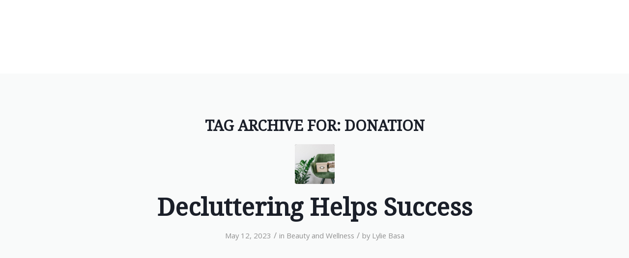

--- FILE ---
content_type: text/html; charset=UTF-8
request_url: https://riannaloving.com/tag/donation/
body_size: 10464
content:
<!DOCTYPE html>
<html lang="en-US" prefix="og: https://ogp.me/ns#" class="html_stretched responsive av-preloader-disabled  html_header_top html_logo_right html_main_nav_header html_menu_left html_custom html_header_sticky_disabled html_header_shrinking_disabled html_mobile_menu_phone html_header_searchicon_disabled html_content_align_center html_header_unstick_top_disabled html_header_stretch_disabled html_minimal_header html_av-overlay-side html_av-overlay-side-classic html_av-submenu-noclone html_entry_id_2313 av-cookies-no-cookie-consent av-no-preview av-default-lightbox html_text_menu_active av-mobile-menu-switch-default">
<head>
<meta charset="UTF-8" />
<meta name="robots" content="noindex, follow" />
<!-- mobile setting -->
<meta name="viewport" content="width=device-width, initial-scale=1">
<!-- Scripts/CSS and wp_head hook -->
<!-- Search Engine Optimization by Rank Math - https://rankmath.com/ -->
<title>Donation - Rianna Loving</title>
<meta name="robots" content="follow, noindex"/>
<meta property="og:locale" content="en_US" />
<meta property="og:type" content="article" />
<meta property="og:title" content="Donation - Rianna Loving" />
<meta property="og:url" content="https://riannaloving.com/tag/donation/" />
<meta property="og:site_name" content="Rianna Loving" />
<meta name="twitter:card" content="summary_large_image" />
<meta name="twitter:title" content="Donation - Rianna Loving" />
<meta name="twitter:label1" content="Posts" />
<meta name="twitter:data1" content="1" />
<script type="application/ld+json" class="rank-math-schema">{"@context":"https://schema.org","@graph":[{"@type":"Person","@id":"https://riannaloving.com/#person","name":"Rianna Loving","image":{"@type":"ImageObject","@id":"https://riannaloving.com/#logo","url":"https://riannaloving.com/wp-content/uploads/2023/03/rianna-loving-logo-new-150x60.png","contentUrl":"https://riannaloving.com/wp-content/uploads/2023/03/rianna-loving-logo-new-150x60.png","caption":"Rianna Loving","inLanguage":"en-US"}},{"@type":"WebSite","@id":"https://riannaloving.com/#website","url":"https://riannaloving.com","name":"Rianna Loving","publisher":{"@id":"https://riannaloving.com/#person"},"inLanguage":"en-US"},{"@type":"CollectionPage","@id":"https://riannaloving.com/tag/donation/#webpage","url":"https://riannaloving.com/tag/donation/","name":"Donation - Rianna Loving","isPartOf":{"@id":"https://riannaloving.com/#website"},"inLanguage":"en-US"}]}</script>
<!-- /Rank Math WordPress SEO plugin -->
<link rel="alternate" type="application/rss+xml" title="Rianna Loving &raquo; Feed" href="https://riannaloving.com/feed/" />
<link rel="alternate" type="application/rss+xml" title="Rianna Loving &raquo; Comments Feed" href="https://riannaloving.com/comments/feed/" />
<link rel="alternate" type="application/rss+xml" title="Rianna Loving &raquo; Donation Tag Feed" href="https://riannaloving.com/tag/donation/feed/" />
<!-- google webfont font replacement -->
<script type='text/javascript'>
(function() {
/*	check if webfonts are disabled by user setting via cookie - or user must opt in.	*/
var html = document.getElementsByTagName('html')[0];
var cookie_check = html.className.indexOf('av-cookies-needs-opt-in') >= 0 || html.className.indexOf('av-cookies-can-opt-out') >= 0;
var allow_continue = true;
var silent_accept_cookie = html.className.indexOf('av-cookies-user-silent-accept') >= 0;
if( cookie_check && ! silent_accept_cookie )
{
if( ! document.cookie.match(/aviaCookieConsent/) || html.className.indexOf('av-cookies-session-refused') >= 0 )
{
allow_continue = false;
}
else
{
if( ! document.cookie.match(/aviaPrivacyRefuseCookiesHideBar/) )
{
allow_continue = false;
}
else if( ! document.cookie.match(/aviaPrivacyEssentialCookiesEnabled/) )
{
allow_continue = false;
}
else if( document.cookie.match(/aviaPrivacyGoogleWebfontsDisabled/) )
{
allow_continue = false;
}
}
}
if( allow_continue )
{
var f = document.createElement('link');
f.type 	= 'text/css';
f.rel 	= 'stylesheet';
f.href 	= 'https://fonts.googleapis.com/css?family=Lato:300,400,700%7CLora%7COpen+Sans:400,600%7CDroid+Serif&display=auto';
f.id 	= 'avia-google-webfont';
document.getElementsByTagName('head')[0].appendChild(f);
}
})();
</script>
<!-- <link rel='stylesheet' id='sbi_styles-css' href='https://riannaloving.com/wp-content/plugins/instagram-feed/css/sbi-styles.min.css?ver=6.5.1' type='text/css' media='all' /> -->
<!-- <link rel='stylesheet' id='wp-block-library-css' href='https://riannaloving.com/wp-includes/css/dist/block-library/style.min.css?ver=7042bb2cdbfa07a183b8abaffd5e42ae' type='text/css' media='all' /> -->
<link rel="stylesheet" type="text/css" href="//riannaloving.com/wp-content/cache/wpfc-minified/lnxhjlhs/bfplu.css" media="all"/>
<style id='rank-math-toc-block-style-inline-css' type='text/css'>
.wp-block-rank-math-toc-block nav ol{counter-reset:item}.wp-block-rank-math-toc-block nav ol li{display:block}.wp-block-rank-math-toc-block nav ol li:before{content:counters(item, ".") ". ";counter-increment:item}
</style>
<style id='global-styles-inline-css' type='text/css'>
:root{--wp--preset--aspect-ratio--square: 1;--wp--preset--aspect-ratio--4-3: 4/3;--wp--preset--aspect-ratio--3-4: 3/4;--wp--preset--aspect-ratio--3-2: 3/2;--wp--preset--aspect-ratio--2-3: 2/3;--wp--preset--aspect-ratio--16-9: 16/9;--wp--preset--aspect-ratio--9-16: 9/16;--wp--preset--color--black: #000000;--wp--preset--color--cyan-bluish-gray: #abb8c3;--wp--preset--color--white: #ffffff;--wp--preset--color--pale-pink: #f78da7;--wp--preset--color--vivid-red: #cf2e2e;--wp--preset--color--luminous-vivid-orange: #ff6900;--wp--preset--color--luminous-vivid-amber: #fcb900;--wp--preset--color--light-green-cyan: #7bdcb5;--wp--preset--color--vivid-green-cyan: #00d084;--wp--preset--color--pale-cyan-blue: #8ed1fc;--wp--preset--color--vivid-cyan-blue: #0693e3;--wp--preset--color--vivid-purple: #9b51e0;--wp--preset--color--metallic-red: #b02b2c;--wp--preset--color--maximum-yellow-red: #edae44;--wp--preset--color--yellow-sun: #eeee22;--wp--preset--color--palm-leaf: #83a846;--wp--preset--color--aero: #7bb0e7;--wp--preset--color--old-lavender: #745f7e;--wp--preset--color--steel-teal: #5f8789;--wp--preset--color--raspberry-pink: #d65799;--wp--preset--color--medium-turquoise: #4ecac2;--wp--preset--gradient--vivid-cyan-blue-to-vivid-purple: linear-gradient(135deg,rgba(6,147,227,1) 0%,rgb(155,81,224) 100%);--wp--preset--gradient--light-green-cyan-to-vivid-green-cyan: linear-gradient(135deg,rgb(122,220,180) 0%,rgb(0,208,130) 100%);--wp--preset--gradient--luminous-vivid-amber-to-luminous-vivid-orange: linear-gradient(135deg,rgba(252,185,0,1) 0%,rgba(255,105,0,1) 100%);--wp--preset--gradient--luminous-vivid-orange-to-vivid-red: linear-gradient(135deg,rgba(255,105,0,1) 0%,rgb(207,46,46) 100%);--wp--preset--gradient--very-light-gray-to-cyan-bluish-gray: linear-gradient(135deg,rgb(238,238,238) 0%,rgb(169,184,195) 100%);--wp--preset--gradient--cool-to-warm-spectrum: linear-gradient(135deg,rgb(74,234,220) 0%,rgb(151,120,209) 20%,rgb(207,42,186) 40%,rgb(238,44,130) 60%,rgb(251,105,98) 80%,rgb(254,248,76) 100%);--wp--preset--gradient--blush-light-purple: linear-gradient(135deg,rgb(255,206,236) 0%,rgb(152,150,240) 100%);--wp--preset--gradient--blush-bordeaux: linear-gradient(135deg,rgb(254,205,165) 0%,rgb(254,45,45) 50%,rgb(107,0,62) 100%);--wp--preset--gradient--luminous-dusk: linear-gradient(135deg,rgb(255,203,112) 0%,rgb(199,81,192) 50%,rgb(65,88,208) 100%);--wp--preset--gradient--pale-ocean: linear-gradient(135deg,rgb(255,245,203) 0%,rgb(182,227,212) 50%,rgb(51,167,181) 100%);--wp--preset--gradient--electric-grass: linear-gradient(135deg,rgb(202,248,128) 0%,rgb(113,206,126) 100%);--wp--preset--gradient--midnight: linear-gradient(135deg,rgb(2,3,129) 0%,rgb(40,116,252) 100%);--wp--preset--font-size--small: 1rem;--wp--preset--font-size--medium: 1.125rem;--wp--preset--font-size--large: 1.75rem;--wp--preset--font-size--x-large: clamp(1.75rem, 3vw, 2.25rem);--wp--preset--spacing--20: 0.44rem;--wp--preset--spacing--30: 0.67rem;--wp--preset--spacing--40: 1rem;--wp--preset--spacing--50: 1.5rem;--wp--preset--spacing--60: 2.25rem;--wp--preset--spacing--70: 3.38rem;--wp--preset--spacing--80: 5.06rem;--wp--preset--shadow--natural: 6px 6px 9px rgba(0, 0, 0, 0.2);--wp--preset--shadow--deep: 12px 12px 50px rgba(0, 0, 0, 0.4);--wp--preset--shadow--sharp: 6px 6px 0px rgba(0, 0, 0, 0.2);--wp--preset--shadow--outlined: 6px 6px 0px -3px rgba(255, 255, 255, 1), 6px 6px rgba(0, 0, 0, 1);--wp--preset--shadow--crisp: 6px 6px 0px rgba(0, 0, 0, 1);}:root { --wp--style--global--content-size: 800px;--wp--style--global--wide-size: 1130px; }:where(body) { margin: 0; }.wp-site-blocks > .alignleft { float: left; margin-right: 2em; }.wp-site-blocks > .alignright { float: right; margin-left: 2em; }.wp-site-blocks > .aligncenter { justify-content: center; margin-left: auto; margin-right: auto; }:where(.is-layout-flex){gap: 0.5em;}:where(.is-layout-grid){gap: 0.5em;}.is-layout-flow > .alignleft{float: left;margin-inline-start: 0;margin-inline-end: 2em;}.is-layout-flow > .alignright{float: right;margin-inline-start: 2em;margin-inline-end: 0;}.is-layout-flow > .aligncenter{margin-left: auto !important;margin-right: auto !important;}.is-layout-constrained > .alignleft{float: left;margin-inline-start: 0;margin-inline-end: 2em;}.is-layout-constrained > .alignright{float: right;margin-inline-start: 2em;margin-inline-end: 0;}.is-layout-constrained > .aligncenter{margin-left: auto !important;margin-right: auto !important;}.is-layout-constrained > :where(:not(.alignleft):not(.alignright):not(.alignfull)){max-width: var(--wp--style--global--content-size);margin-left: auto !important;margin-right: auto !important;}.is-layout-constrained > .alignwide{max-width: var(--wp--style--global--wide-size);}body .is-layout-flex{display: flex;}.is-layout-flex{flex-wrap: wrap;align-items: center;}.is-layout-flex > :is(*, div){margin: 0;}body .is-layout-grid{display: grid;}.is-layout-grid > :is(*, div){margin: 0;}body{padding-top: 0px;padding-right: 0px;padding-bottom: 0px;padding-left: 0px;}a:where(:not(.wp-element-button)){text-decoration: underline;}:root :where(.wp-element-button, .wp-block-button__link){background-color: #32373c;border-width: 0;color: #fff;font-family: inherit;font-size: inherit;line-height: inherit;padding: calc(0.667em + 2px) calc(1.333em + 2px);text-decoration: none;}.has-black-color{color: var(--wp--preset--color--black) !important;}.has-cyan-bluish-gray-color{color: var(--wp--preset--color--cyan-bluish-gray) !important;}.has-white-color{color: var(--wp--preset--color--white) !important;}.has-pale-pink-color{color: var(--wp--preset--color--pale-pink) !important;}.has-vivid-red-color{color: var(--wp--preset--color--vivid-red) !important;}.has-luminous-vivid-orange-color{color: var(--wp--preset--color--luminous-vivid-orange) !important;}.has-luminous-vivid-amber-color{color: var(--wp--preset--color--luminous-vivid-amber) !important;}.has-light-green-cyan-color{color: var(--wp--preset--color--light-green-cyan) !important;}.has-vivid-green-cyan-color{color: var(--wp--preset--color--vivid-green-cyan) !important;}.has-pale-cyan-blue-color{color: var(--wp--preset--color--pale-cyan-blue) !important;}.has-vivid-cyan-blue-color{color: var(--wp--preset--color--vivid-cyan-blue) !important;}.has-vivid-purple-color{color: var(--wp--preset--color--vivid-purple) !important;}.has-metallic-red-color{color: var(--wp--preset--color--metallic-red) !important;}.has-maximum-yellow-red-color{color: var(--wp--preset--color--maximum-yellow-red) !important;}.has-yellow-sun-color{color: var(--wp--preset--color--yellow-sun) !important;}.has-palm-leaf-color{color: var(--wp--preset--color--palm-leaf) !important;}.has-aero-color{color: var(--wp--preset--color--aero) !important;}.has-old-lavender-color{color: var(--wp--preset--color--old-lavender) !important;}.has-steel-teal-color{color: var(--wp--preset--color--steel-teal) !important;}.has-raspberry-pink-color{color: var(--wp--preset--color--raspberry-pink) !important;}.has-medium-turquoise-color{color: var(--wp--preset--color--medium-turquoise) !important;}.has-black-background-color{background-color: var(--wp--preset--color--black) !important;}.has-cyan-bluish-gray-background-color{background-color: var(--wp--preset--color--cyan-bluish-gray) !important;}.has-white-background-color{background-color: var(--wp--preset--color--white) !important;}.has-pale-pink-background-color{background-color: var(--wp--preset--color--pale-pink) !important;}.has-vivid-red-background-color{background-color: var(--wp--preset--color--vivid-red) !important;}.has-luminous-vivid-orange-background-color{background-color: var(--wp--preset--color--luminous-vivid-orange) !important;}.has-luminous-vivid-amber-background-color{background-color: var(--wp--preset--color--luminous-vivid-amber) !important;}.has-light-green-cyan-background-color{background-color: var(--wp--preset--color--light-green-cyan) !important;}.has-vivid-green-cyan-background-color{background-color: var(--wp--preset--color--vivid-green-cyan) !important;}.has-pale-cyan-blue-background-color{background-color: var(--wp--preset--color--pale-cyan-blue) !important;}.has-vivid-cyan-blue-background-color{background-color: var(--wp--preset--color--vivid-cyan-blue) !important;}.has-vivid-purple-background-color{background-color: var(--wp--preset--color--vivid-purple) !important;}.has-metallic-red-background-color{background-color: var(--wp--preset--color--metallic-red) !important;}.has-maximum-yellow-red-background-color{background-color: var(--wp--preset--color--maximum-yellow-red) !important;}.has-yellow-sun-background-color{background-color: var(--wp--preset--color--yellow-sun) !important;}.has-palm-leaf-background-color{background-color: var(--wp--preset--color--palm-leaf) !important;}.has-aero-background-color{background-color: var(--wp--preset--color--aero) !important;}.has-old-lavender-background-color{background-color: var(--wp--preset--color--old-lavender) !important;}.has-steel-teal-background-color{background-color: var(--wp--preset--color--steel-teal) !important;}.has-raspberry-pink-background-color{background-color: var(--wp--preset--color--raspberry-pink) !important;}.has-medium-turquoise-background-color{background-color: var(--wp--preset--color--medium-turquoise) !important;}.has-black-border-color{border-color: var(--wp--preset--color--black) !important;}.has-cyan-bluish-gray-border-color{border-color: var(--wp--preset--color--cyan-bluish-gray) !important;}.has-white-border-color{border-color: var(--wp--preset--color--white) !important;}.has-pale-pink-border-color{border-color: var(--wp--preset--color--pale-pink) !important;}.has-vivid-red-border-color{border-color: var(--wp--preset--color--vivid-red) !important;}.has-luminous-vivid-orange-border-color{border-color: var(--wp--preset--color--luminous-vivid-orange) !important;}.has-luminous-vivid-amber-border-color{border-color: var(--wp--preset--color--luminous-vivid-amber) !important;}.has-light-green-cyan-border-color{border-color: var(--wp--preset--color--light-green-cyan) !important;}.has-vivid-green-cyan-border-color{border-color: var(--wp--preset--color--vivid-green-cyan) !important;}.has-pale-cyan-blue-border-color{border-color: var(--wp--preset--color--pale-cyan-blue) !important;}.has-vivid-cyan-blue-border-color{border-color: var(--wp--preset--color--vivid-cyan-blue) !important;}.has-vivid-purple-border-color{border-color: var(--wp--preset--color--vivid-purple) !important;}.has-metallic-red-border-color{border-color: var(--wp--preset--color--metallic-red) !important;}.has-maximum-yellow-red-border-color{border-color: var(--wp--preset--color--maximum-yellow-red) !important;}.has-yellow-sun-border-color{border-color: var(--wp--preset--color--yellow-sun) !important;}.has-palm-leaf-border-color{border-color: var(--wp--preset--color--palm-leaf) !important;}.has-aero-border-color{border-color: var(--wp--preset--color--aero) !important;}.has-old-lavender-border-color{border-color: var(--wp--preset--color--old-lavender) !important;}.has-steel-teal-border-color{border-color: var(--wp--preset--color--steel-teal) !important;}.has-raspberry-pink-border-color{border-color: var(--wp--preset--color--raspberry-pink) !important;}.has-medium-turquoise-border-color{border-color: var(--wp--preset--color--medium-turquoise) !important;}.has-vivid-cyan-blue-to-vivid-purple-gradient-background{background: var(--wp--preset--gradient--vivid-cyan-blue-to-vivid-purple) !important;}.has-light-green-cyan-to-vivid-green-cyan-gradient-background{background: var(--wp--preset--gradient--light-green-cyan-to-vivid-green-cyan) !important;}.has-luminous-vivid-amber-to-luminous-vivid-orange-gradient-background{background: var(--wp--preset--gradient--luminous-vivid-amber-to-luminous-vivid-orange) !important;}.has-luminous-vivid-orange-to-vivid-red-gradient-background{background: var(--wp--preset--gradient--luminous-vivid-orange-to-vivid-red) !important;}.has-very-light-gray-to-cyan-bluish-gray-gradient-background{background: var(--wp--preset--gradient--very-light-gray-to-cyan-bluish-gray) !important;}.has-cool-to-warm-spectrum-gradient-background{background: var(--wp--preset--gradient--cool-to-warm-spectrum) !important;}.has-blush-light-purple-gradient-background{background: var(--wp--preset--gradient--blush-light-purple) !important;}.has-blush-bordeaux-gradient-background{background: var(--wp--preset--gradient--blush-bordeaux) !important;}.has-luminous-dusk-gradient-background{background: var(--wp--preset--gradient--luminous-dusk) !important;}.has-pale-ocean-gradient-background{background: var(--wp--preset--gradient--pale-ocean) !important;}.has-electric-grass-gradient-background{background: var(--wp--preset--gradient--electric-grass) !important;}.has-midnight-gradient-background{background: var(--wp--preset--gradient--midnight) !important;}.has-small-font-size{font-size: var(--wp--preset--font-size--small) !important;}.has-medium-font-size{font-size: var(--wp--preset--font-size--medium) !important;}.has-large-font-size{font-size: var(--wp--preset--font-size--large) !important;}.has-x-large-font-size{font-size: var(--wp--preset--font-size--x-large) !important;}
:where(.wp-block-post-template.is-layout-flex){gap: 1.25em;}:where(.wp-block-post-template.is-layout-grid){gap: 1.25em;}
:where(.wp-block-columns.is-layout-flex){gap: 2em;}:where(.wp-block-columns.is-layout-grid){gap: 2em;}
:root :where(.wp-block-pullquote){font-size: 1.5em;line-height: 1.6;}
</style>
<!-- <link rel='stylesheet' id='avia-merged-styles-css' href='https://riannaloving.com/wp-content/uploads/dynamic_avia/avia-merged-styles-102b0f9f910c011f3cd03f8de77dd677---6436c5a4b0cae.css' type='text/css' media='all' /> -->
<link rel="stylesheet" type="text/css" href="//riannaloving.com/wp-content/cache/wpfc-minified/7mq5hk6l/bfplu.css" media="all"/>
<script src='//riannaloving.com/wp-content/cache/wpfc-minified/q6tbocpj/bfplu.js' type="text/javascript"></script>
<!-- <script type="text/javascript" src="https://riannaloving.com/wp-includes/js/jquery/jquery.min.js?ver=3.7.1" id="jquery-core-js"></script> -->
<!-- <script type="text/javascript" src="https://riannaloving.com/wp-includes/js/jquery/jquery-migrate.min.js?ver=3.4.1" id="jquery-migrate-js"></script> -->
<link rel="https://api.w.org/" href="https://riannaloving.com/wp-json/" /><link rel="alternate" title="JSON" type="application/json" href="https://riannaloving.com/wp-json/wp/v2/tags/84" /><link rel="EditURI" type="application/rsd+xml" title="RSD" href="https://riannaloving.com/xmlrpc.php?rsd" />
<link rel="profile" href="http://gmpg.org/xfn/11" />
<link rel="alternate" type="application/rss+xml" title="Rianna Loving RSS2 Feed" href="https://riannaloving.com/feed/" />
<link rel="pingback" href="https://riannaloving.com/xmlrpc.php" />
<style type='text/css' media='screen'>
#top #header_main > .container, #top #header_main > .container .main_menu  .av-main-nav > li > a, #top #header_main #menu-item-shop .cart_dropdown_link{ height:150px; line-height: 150px; }
.html_top_nav_header .av-logo-container{ height:150px;  }
.html_header_top.html_header_sticky #top #wrap_all #main{ padding-top:148px; } 
</style>
<!--[if lt IE 9]><script src="https://riannaloving.com/wp-content/themes/enfold/js/html5shiv.js"></script><![endif]-->
<link rel="icon" href="https://www.riannaloving.com/wp-content/uploads/2023/03/rianna-loving-logo-new.png" type="image/png">
<!-- To speed up the rendering and to display the site as fast as possible to the user we include some styles and scripts for above the fold content inline -->
<script type="text/javascript">'use strict';var avia_is_mobile=!1;if(/Android|webOS|iPhone|iPad|iPod|BlackBerry|IEMobile|Opera Mini/i.test(navigator.userAgent)&&'ontouchstart' in document.documentElement){avia_is_mobile=!0;document.documentElement.className+=' avia_mobile '}
else{document.documentElement.className+=' avia_desktop '};document.documentElement.className+=' js_active ';(function(){var e=['-webkit-','-moz-','-ms-',''],n='',o=!1,a=!1;for(var t in e){if(e[t]+'transform' in document.documentElement.style){o=!0;n=e[t]+'transform'};if(e[t]+'perspective' in document.documentElement.style){a=!0}};if(o){document.documentElement.className+=' avia_transform '};if(a){document.documentElement.className+=' avia_transform3d '};if(typeof document.getElementsByClassName=='function'&&typeof document.documentElement.getBoundingClientRect=='function'&&avia_is_mobile==!1){if(n&&window.innerHeight>0){setTimeout(function(){var e=0,o={},a=0,t=document.getElementsByClassName('av-parallax'),i=window.pageYOffset||document.documentElement.scrollTop;for(e=0;e<t.length;e++){t[e].style.top='0px';o=t[e].getBoundingClientRect();a=Math.ceil((window.innerHeight+i-o.top)*0.3);t[e].style[n]='translate(0px, '+a+'px)';t[e].style.top='auto';t[e].className+=' enabled-parallax '}},50)}}})();</script><link rel="icon" href="https://riannaloving.com/wp-content/uploads/cropped-rianna-loving-32x32.png" sizes="32x32" />
<link rel="icon" href="https://riannaloving.com/wp-content/uploads/cropped-rianna-loving-192x192.png" sizes="192x192" />
<link rel="apple-touch-icon" href="https://riannaloving.com/wp-content/uploads/cropped-rianna-loving-180x180.png" />
<meta name="msapplication-TileImage" content="https://riannaloving.com/wp-content/uploads/cropped-rianna-loving-270x270.png" />
<style type="text/css">
@font-face {font-family: 'entypo-fontello'; font-weight: normal; font-style: normal; font-display: auto;
src: url('https://riannaloving.com/wp-content/themes/enfold/config-templatebuilder/avia-template-builder/assets/fonts/entypo-fontello.woff2') format('woff2'),
url('https://riannaloving.com/wp-content/themes/enfold/config-templatebuilder/avia-template-builder/assets/fonts/entypo-fontello.woff') format('woff'),
url('https://riannaloving.com/wp-content/themes/enfold/config-templatebuilder/avia-template-builder/assets/fonts/entypo-fontello.ttf') format('truetype'),
url('https://riannaloving.com/wp-content/themes/enfold/config-templatebuilder/avia-template-builder/assets/fonts/entypo-fontello.svg#entypo-fontello') format('svg'),
url('https://riannaloving.com/wp-content/themes/enfold/config-templatebuilder/avia-template-builder/assets/fonts/entypo-fontello.eot'),
url('https://riannaloving.com/wp-content/themes/enfold/config-templatebuilder/avia-template-builder/assets/fonts/entypo-fontello.eot?#iefix') format('embedded-opentype');
} #top .avia-font-entypo-fontello, body .avia-font-entypo-fontello, html body [data-av_iconfont='entypo-fontello']:before{ font-family: 'entypo-fontello'; }
</style>
<!--
Debugging Info for Theme support: 
Theme: Enfold
Version: 5.5
Installed: enfold
AviaFramework Version: 5.3
AviaBuilder Version: 5.3
aviaElementManager Version: 1.0.1
- - - - - - - - - - -
ChildTheme: Enfold Child
ChildTheme Version: 1.0
ChildTheme Installed: enfold
- - - - - - - - - - -
ML:1024-PU:100-PLA:14
WP:6.6.2
Compress: CSS:all theme files - JS:all theme files
Updates: disabled
PLAu:13
-->
</head>
<body id="top" class="archive tag tag-donation tag-84 wp-custom-logo stretched rtl_columns av-curtain-numeric lato lora  avia-responsive-images-support" itemscope="itemscope" itemtype="https://schema.org/WebPage" >
<div id='wrap_all'>
<header id='header' class='all_colors header_color light_bg_color  av_header_top av_logo_right av_main_nav_header av_menu_left av_custom av_header_sticky_disabled av_header_shrinking_disabled av_header_stretch_disabled av_mobile_menu_phone av_header_searchicon_disabled av_header_unstick_top_disabled av_minimal_header av_bottom_nav_disabled  av_header_border_disabled' data-av_shrink_factor='50' role="banner" itemscope="itemscope" itemtype="https://schema.org/WPHeader" >
<div  id='header_main' class='container_wrap container_wrap_logo'>
<div class='container av-logo-container'><div class='inner-container'><span class='logo avia-standard-logo'><a href='https://riannaloving.com/' class=''><img src="https://riannaloving.com/wp-content/uploads/2023/03/rianna-loving-logo-new.png" height="100" width="300" alt='Rianna Loving' title='rianna-loving-logo-new' /></a></span><nav class='main_menu' data-selectname='Select a page'  role="navigation" itemscope="itemscope" itemtype="https://schema.org/SiteNavigationElement" ><div class="avia-menu av-main-nav-wrap"><ul role="menu" class="menu av-main-nav" id="avia-menu"><li role="menuitem" id="menu-item-2253" class="menu-item menu-item-type-post_type menu-item-object-page menu-item-home menu-item-top-level menu-item-top-level-1"><a href="https://riannaloving.com/" itemprop="url" tabindex="0"><span class="avia-bullet"></span><span class="avia-menu-text">Home</span><span class="avia-menu-fx"><span class="avia-arrow-wrap"><span class="avia-arrow"></span></span></span></a></li>
<li role="menuitem" id="menu-item-2246" class="menu-item menu-item-type-post_type menu-item-object-page menu-item-top-level menu-item-top-level-2"><a href="https://riannaloving.com/about-me/" itemprop="url" tabindex="0"><span class="avia-bullet"></span><span class="avia-menu-text">About</span><span class="avia-menu-fx"><span class="avia-arrow-wrap"><span class="avia-arrow"></span></span></span></a></li>
<li role="menuitem" id="menu-item-2251" class="menu-item menu-item-type-post_type menu-item-object-page menu-item-top-level menu-item-top-level-3"><a href="https://riannaloving.com/what-i-offer/" itemprop="url" tabindex="0"><span class="avia-bullet"></span><span class="avia-menu-text">What I Offer</span><span class="avia-menu-fx"><span class="avia-arrow-wrap"><span class="avia-arrow"></span></span></span></a></li>
<li role="menuitem" id="menu-item-2289" class="menu-item menu-item-type-post_type menu-item-object-page menu-item-top-level menu-item-top-level-4"><a href="https://riannaloving.com/contact/" itemprop="url" tabindex="0"><span class="avia-bullet"></span><span class="avia-menu-text">Contact</span><span class="avia-menu-fx"><span class="avia-arrow-wrap"><span class="avia-arrow"></span></span></span></a></li>
<li class="av-burger-menu-main menu-item-avia-special ">
<a href="#" aria-label="Menu" aria-hidden="false">
<span class="av-hamburger av-hamburger--spin av-js-hamburger">
<span class="av-hamburger-box">
<span class="av-hamburger-inner"></span>
<strong>Menu</strong>
</span>
</span>
<span class="avia_hidden_link_text">Menu</span>
</a>
</li></ul></div></nav></div> </div> 
<!-- end container_wrap-->
</div>
<div class='header_bg'></div>
<!-- end header -->
</header>
<div id='main' class='all_colors' data-scroll-offset='0'>
<div class='container_wrap container_wrap_first main_color fullsize'>
<div class='container template-blog '>
<main class='content av-content-full alpha units'  role="main" itemprop="mainContentOfPage" itemscope="itemscope" itemtype="https://schema.org/Blog" >
<div class="category-term-description">
</div>
<h3 class='post-title tag-page-post-type-title '>Tag Archive for:  <span>Donation</span></h3><article class="post-entry post-entry-type-standard post-entry-2313 post-loop-1 post-parity-odd post-entry-last single-small with-slider post-2313 post type-post status-publish format-standard has-post-thumbnail hentry category-beauty-and-wellness tag-anxiety tag-anxiety-reduction tag-aromatherapy tag-crystal-gem tag-decluttering tag-donation tag-emotional-burden tag-eucalyptus tag-hand-sanitizer tag-himalayan-pink-salts tag-inner-and-outer-worlds tag-lavender tag-lemon tag-letting-go-of-sentimental-items tag-material-things tag-mindfulness tag-minimalism tag-organic-products tag-prioritizing tag-project-list tag-rose-mist tag-self-guided-meditation tag-sentimental-items tag-stress tag-stress-reduction tag-watermelon-extract"  itemscope="itemscope" itemtype="https://schema.org/BlogPosting" ><div class="blog-meta"><a href='https://riannaloving.com/decluttering-helps-success/' class='small-preview'  title="7"   itemprop="image" itemscope="itemscope" itemtype="https://schema.org/ImageObject" ><img width="180" height="180" src="https://riannaloving.com/wp-content/uploads/7-180x180.jpg" class="wp-image-2442 avia-img-lazy-loading-2442 attachment-square size-square wp-post-image" alt="7" decoding="async" loading="lazy" srcset="https://riannaloving.com/wp-content/uploads/7-180x180.jpg 180w, https://riannaloving.com/wp-content/uploads/7-80x80.jpg 80w, https://riannaloving.com/wp-content/uploads/7-36x36.jpg 36w" sizes="(max-width: 180px) 100vw, 180px" /><span class="iconfont" aria-hidden='true' data-av_icon='' data-av_iconfont='entypo-fontello'></span></a></div><div class='entry-content-wrapper clearfix standard-content'><header class="entry-content-header"><h2 class='post-title entry-title '  itemprop="headline" ><a href="https://riannaloving.com/decluttering-helps-success/" rel="bookmark" title="Permanent Link: Decluttering Helps Success">Decluttering Helps Success<span class="post-format-icon minor-meta"></span></a></h2><span class="post-meta-infos"><time class="date-container minor-meta updated"  itemprop="datePublished" datetime="2023-05-12T07:00:57-07:00" >May 12, 2023</time><span class="text-sep">/</span><span class="blog-categories minor-meta">in <a href="https://riannaloving.com/category/beauty-and-wellness/" rel="tag">Beauty and Wellness</a></span><span class="text-sep">/</span><span class="blog-author minor-meta">by <span class="entry-author-link"  itemprop="author" ><span class="author"><span class="fn"><a href="https://riannaloving.com/author/assistant/" title="Posts by Lylie Basa" rel="author">Lylie Basa</a></span></span></span></span></span></header><div class="entry-content"  itemprop="text" ><div class='avia-iframe-wrap'><iframe loading="lazy" title="Decluttering Helps Success | Rianna Loving" width="1500" height="844" src="https://www.youtube.com/embed/M25Tc_mWUmQ?feature=oembed" frameborder="0" allow="accelerometer; autoplay; clipboard-write; encrypted-media; gyroscope; picture-in-picture; web-share" referrerpolicy="strict-origin-when-cross-origin" allowfullscreen></iframe></div>
<p><em>00:00 Introduction</em></p>
<p>Watch Rianna as she talks about how decluttering can lead to success. Having too much stuff around prevents you from accomplishing your goals. She shares her experiences that when there is too much clutter around her, she feels anxious and it can affect day-to-day activities.</p>
<p>She also discusses the connections between our inner and outer worlds. Take a moment to be mindful and recognize if the outer suddenly reflects the inner or vice versa.</p>
<p>Surround yourself with things that bring you joy and avoid things that bring you frustration and stress.</p>
<p><img decoding="async" class="aligncenter" src="https://cdn.shopify.com/s/files/1/0964/4308/files/declut_3_480x480.jpg?v=1660175053" alt="" /></p>
<p><em><strong>Priorities and make a project list.</strong></em></p>
<p>Prioritize what’s most important to you to feel that your inner and outer world is at peace. Start to think about your day-to-day first and reflect on your activities. Then, make a list that bothers or prevents you from feeling centered and at peace. After you identify this, you should create a project of solving and solutions to prevent your list from happening again.</p>
<p><em>4:55<strong> Self-Guided Meditation for Decluttering</strong></em></p>
<p>Recommendation: bring a <strong> </strong>box in your room to easily pick out the items that you find no joy in and that we feel like it’s time to move forward without these items. You should make this a fast decision and listen to your heart.</p>
<p>You may need to take a bit more time with items that may have some form of sentimental value. Place them into a box. You&#8217;ll perform a meditation and touch each object to determine whether it makes you happy. If it doesn&#8217;t, it is time to let it go.</p>
<p><em>Products can be used during meditation</em></p>
<p>First, use Organic Lavender &amp; Lemon Hand Sanitizer for cleansing the space and aromatherapy to help set the mood for clearing and cleansing our clutter internally and externally. You can also Eucalyptus spray the room with Eucalyptus Spray which brings clarity and a zen-like feel to relax.</p>
<p><em><strong>Benefits of Organic Hand Sanitizer</strong></em></p>
<ul>
<li>95% Organic Alcohol to reduce germs and viruses</li>
<li>Organic lemon oil naturally sanitize and kill germs treat skin, and is a healthy alternative to fragrance</li>
<li>Organic lavender oil naturally disinfects and treats skin and offers a healthy alternative to fragrance</li>
<li>Non-Sticky can be used on the skin, all surfaces, cellphones, and devices, and create your own wipes in a greener more effective way</li>
</ul>
<p><em><strong>Benefits of Lemon and Lavender Aromatherapy</strong></em></p>
<ul>
<li>fights exhaustion</li>
<li>helps with depression</li>
<li>clears your skin</li>
<li>kills harmful viruses and bacteria</li>
<li>reduces inflammation.</li>
<li>promotes relaxation</li>
<li>believed to treat anxiety fungal infections, allergies, depression, insomnia, eczema, nausea, and menstrual cramps.</li>
</ul>
<p><img decoding="async" class="aligncenter" src="https://cdn.shopify.com/s/files/1/0964/4308/files/declut_4_480x480.jpg?v=1660175043" alt="" /></p>
<p><em>(Products on the photo: <span style="text-decoration: underline;"><a href="https://www.organictogreen.com/products/organic-hand-sanitizer-spray-lavender-lemon?_pos=2&amp;_psq=SANITIZER&amp;_ss=e&amp;_v=1.0&amp;variant=32083532382292" target="_blank" rel="noopener">Organic Hand Sanitizer</a></span>, <a href="https://www.organictogreen.com/products/air-organic-eucalyptus-aromatherapy-spray?_pos=1&amp;_psq=euca&amp;_ss=e&amp;_v=1.0&amp;variant=13211025731" target="_blank" rel="noopener">Organic Eucalyptus Aromatherapy Spray</a>, <span style="text-decoration: underline;"><a href="https://www.organictogreen.com/products/verbena-aromatherapy-scented-soy-wax-candle?_pos=1&amp;_psq=verbana&amp;_ss=e&amp;_v=1.0" target="_blank" rel="noopener">CLEANSING &#8211; Verbena Aromatherapy with Selenite Candle</a>, <a href="https://www.organictogreen.com/products/rose-mist-watermelon-pinksalts-coconut-rose-gold-detox-skincare?_pos=2&amp;_sid=eb6c77654&amp;_ss=r" target="_blank" rel="noopener">Rose Mist Spray Face &amp; Hair</a>.)</span></em></p>
<p>Next, she holds a crystal gem that represents clearing the space and air, change, and new beginnings. She follows that by using a tiny amount of Rose Mist to cleanse, which also helps to clear her thoughts.</p>
<p><em><strong>Key Ingredients and Benefits of Rose Mist</strong></em></p>
<ul>
<li>Himalayan pink salts: detoxifies the body by balancing the PH, it also helps to improve hydration, minerals, and blood sugar.</li>
<li>Rose flower water: Rose flower contains therapeutic benefits that relax the skin and body and are rich in vitamin C for a glowing brighter appearance. Rose petals contain healthy natural oils that lock moisture into cells to keep skin youthful and hydrated.</li>
<li>Watermelon extract: Improves the appearance of aged and stressed skin giving the look of more youthful, regenerated skin. Watermelon extract also reduces the appearance of redness.<img decoding="async" class="aligncenter" src="https://cdn.shopify.com/s/files/1/0964/4308/files/declut2_480x480.jpg?v=1660175032" alt="" /></li>
</ul>
<p id="h_64637202921614362574066" tabindex="-1"><em><strong>Why Get Rid of Sentimental Items?</strong></em></p>
<ul>
<li><em>People get rid of sentimental items for a variety of reasons, including:</em></li>
<li><em>Space</em></li>
<li><em>Death of a loved one</em></li>
<li><em>Emotional burden</em></li>
</ul>
<p><em>If your sentimental items are causing you anxiety and stress, it may be time to let them go. It&#8217;s okay to admit that something in your life is no longer necessary. These are all material things that come in and out of our lives.</em></p>
<p>&nbsp;</p>
<p>7:40<strong> Start of Meditation</strong></p>
<p>Take three bows. She then sits straight, opens her palms, and takes several deep breaths.</p>
<p>She thinks about the projects, priorities, and items. A gift is one of the most difficult items to declutter.</p>
<p>She considers whether this item represents something or someone, and she recalls in her heart that the sentimental value and essence of the giver&#8217;s gift are already in her heart. After that, she places her hand on her chest. And reflect on it.</p>
<p>Make peace with the item and remind yourself that it is time to let go and move forward without these items. Stay in this position as long as you need.</p>
<p>When you&#8217;re finished reflecting, take a bow to end your meditation.</p>
<p><img decoding="async" class="aligncenter" src="https://cdn.shopify.com/s/files/1/0964/4308/files/declut_6_480x480.jpg?v=1660337234" alt="" /></p>
<p><em>(Product on the photo: <span style="text-decoration: underline;"><a href="https://www.organictogreen.com/products/verbena-aromatherapy-scented-soy-wax-candle?_pos=1&amp;_psq=verbana&amp;_ss=e&amp;_v=1.0" target="_blank" rel="noopener">CLEANSING &#8211; Verbena Aromatherapy with Selenite Candle</a></span>)</em></p>
<p><em><strong>Tips on How to Let Go or Donate Your Sentimental Clutter</strong></em></p>
<ul>
<li><em>Take a photo of your item</em></li>
<li><em>Say goodbye to your item</em></li>
<li><em>Find the right donation place</em></li>
</ul>
<p><em>These sentimental items aren&#8217;t always what we&#8217;re looking for. We simply want to be closer to the memories that are important to us. Letting go of sentimental items that no longer bring us joy or comfort is a form of healing that allows us to truly value what is essential.</em></p>
</div><footer class="entry-footer"></footer><div class='post_delimiter'></div></div><div class="post_author_timeline"></div><span class='hidden'>
<span class='av-structured-data'  itemprop="image" itemscope="itemscope" itemtype="https://schema.org/ImageObject" >
<span itemprop='url'>https://riannaloving.com/wp-content/uploads/7.jpg</span>
<span itemprop='height'>700</span>
<span itemprop='width'>1260</span>
</span>
<span class='av-structured-data'  itemprop="publisher" itemtype="https://schema.org/Organization" itemscope="itemscope" >
<span itemprop='name'>Lylie Basa</span>
<span itemprop='logo' itemscope itemtype='https://schema.org/ImageObject'>
<span itemprop='url'>https://www.riannaloving.com/wp-content/uploads/2023/03/rianna-loving-logo-new.png</span>
</span>
</span><span class='av-structured-data'  itemprop="author" itemscope="itemscope" itemtype="https://schema.org/Person" ><span itemprop='name'>Lylie Basa</span></span><span class='av-structured-data'  itemprop="datePublished" datetime="2023-05-12T07:00:57-07:00" >2023-05-12 07:00:57</span><span class='av-structured-data'  itemprop="dateModified" itemtype="https://schema.org/dateModified" >2024-07-11 13:47:54</span><span class='av-structured-data'  itemprop="mainEntityOfPage" itemtype="https://schema.org/mainEntityOfPage" ><span itemprop='name'>Decluttering Helps Success</span></span></span></article><div class='single-small'></div>
<!--end content-->
</main>
</div><!--end container-->
</div><!-- close default .container_wrap element -->

<footer class='container_wrap socket_color' id='socket'  role="contentinfo" itemscope="itemscope" itemtype="https://schema.org/WPFooter" >
<div class='container'>
<span class='copyright'>© Copyright - RiannaLoving.com </span>
<ul class='noLightbox social_bookmarks icon_count_1'><li class='social_bookmarks_instagram av-social-link-instagram social_icon_1'><a target="_blank" aria-label="Link to Instagram" href='https://www.instagram.com/riannaloving/' aria-hidden='false' data-av_icon='' data-av_iconfont='entypo-fontello' title='Instagram' rel="noopener"><span class='avia_hidden_link_text'>Instagram</span></a></li></ul>
</div>
<!-- ####### END SOCKET CONTAINER ####### -->
</footer>
<!-- end main -->
</div>
<!-- end wrap_all --></div>
<a href='#top' title='Scroll to top' id='scroll-top-link' aria-hidden='true' data-av_icon='' data-av_iconfont='entypo-fontello'><span class="avia_hidden_link_text">Scroll to top</span></a>
<div id="fb-root"></div>
<!-- Instagram Feed JS -->
<script type="text/javascript">
var sbiajaxurl = "https://riannaloving.com/wp-admin/admin-ajax.php";
</script>
<script type='text/javascript'>
/* <![CDATA[ */  
var avia_framework_globals = avia_framework_globals || {};
avia_framework_globals.frameworkUrl = 'https://riannaloving.com/wp-content/themes/enfold/framework/';
avia_framework_globals.installedAt = 'https://riannaloving.com/wp-content/themes/enfold/';
avia_framework_globals.ajaxurl = 'https://riannaloving.com/wp-admin/admin-ajax.php';
/* ]]> */ 
</script>
<script type="text/javascript" src="https://riannaloving.com/wp-content/uploads/dynamic_avia/avia-footer-scripts-f5ded9135eadb7f778df28895ffd9b5c---6436c5a4e8374.js" id="avia-footer-scripts-js"></script>
</body>
</html><!-- WP Fastest Cache file was created in 0.46241402626038 seconds, on 26-09-24 20:21:19 -->